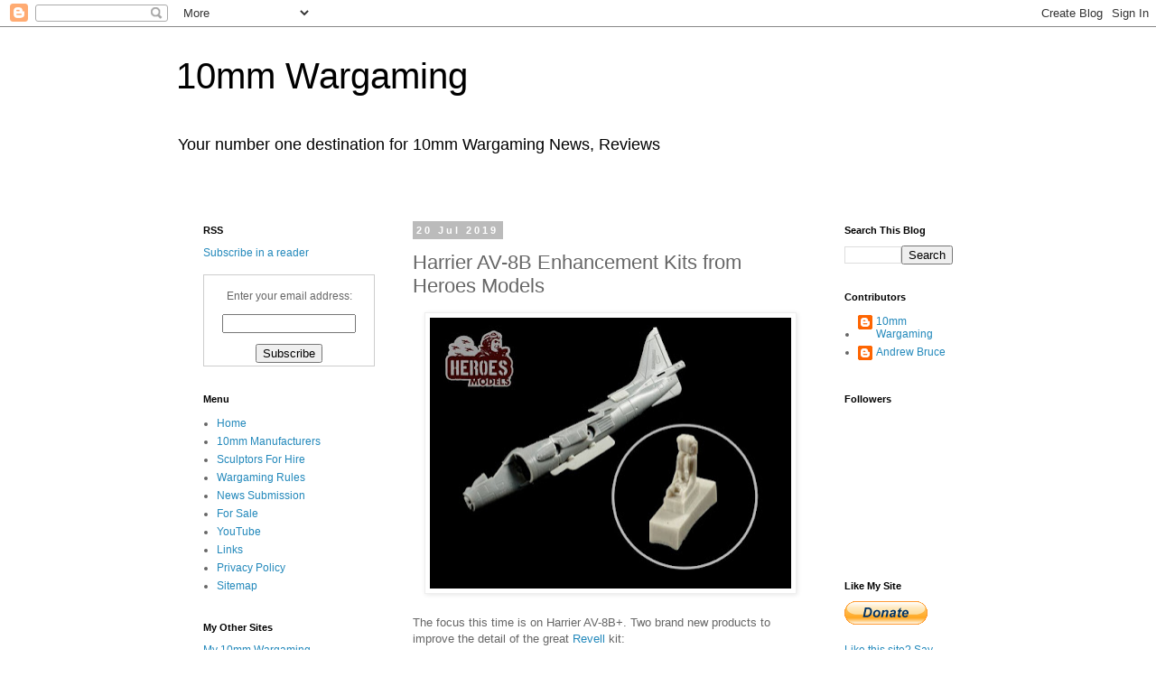

--- FILE ---
content_type: text/html; charset=UTF-8
request_url: https://www.10mm-wargaming.com/b/stats?style=BLACK_TRANSPARENT&timeRange=ALL_TIME&token=APq4FmB78cSLPAHxz2L2PQN-cVp57pKshkb5iBWDaI0NIRyXOC0Bd29v-Eg0pEvt3S9V2S4ipgjD5huDKHFTyhRVY-9SwxbP7A
body_size: 22
content:
{"total":2991702,"sparklineOptions":{"backgroundColor":{"fillOpacity":0.1,"fill":"#000000"},"series":[{"areaOpacity":0.3,"color":"#202020"}]},"sparklineData":[[0,35],[1,19],[2,35],[3,66],[4,100],[5,80],[6,45],[7,39],[8,43],[9,34],[10,45],[11,39],[12,68],[13,84],[14,22],[15,32],[16,43],[17,21],[18,23],[19,21],[20,14],[21,16],[22,11],[23,12],[24,11],[25,18],[26,39],[27,25],[28,23],[29,18]],"nextTickMs":63157}

--- FILE ---
content_type: text/html; charset=utf-8
request_url: https://www.google.com/recaptcha/api2/aframe
body_size: 268
content:
<!DOCTYPE HTML><html><head><meta http-equiv="content-type" content="text/html; charset=UTF-8"></head><body><script nonce="q3yD1_GYgyup5euZP8zXmw">/** Anti-fraud and anti-abuse applications only. See google.com/recaptcha */ try{var clients={'sodar':'https://pagead2.googlesyndication.com/pagead/sodar?'};window.addEventListener("message",function(a){try{if(a.source===window.parent){var b=JSON.parse(a.data);var c=clients[b['id']];if(c){var d=document.createElement('img');d.src=c+b['params']+'&rc='+(localStorage.getItem("rc::a")?sessionStorage.getItem("rc::b"):"");window.document.body.appendChild(d);sessionStorage.setItem("rc::e",parseInt(sessionStorage.getItem("rc::e")||0)+1);localStorage.setItem("rc::h",'1767028507114');}}}catch(b){}});window.parent.postMessage("_grecaptcha_ready", "*");}catch(b){}</script></body></html>

--- FILE ---
content_type: text/javascript; charset=UTF-8
request_url: https://www.10mm-wargaming.com/2019/07/harrier-av-8b-enhancement-kits-from.html?action=getFeed&widgetId=Feed1&widgetType=Feed&responseType=js&xssi_token=AOuZoY759WxHliBf7u7AkPWVqqRiSS7q0w%3A1767028503362
body_size: 252
content:
try {
_WidgetManager._HandleControllerResult('Feed1', 'getFeed',{'status': 'ok', 'feed': {'entries': [{'title': 'Morgue Stars (3nd Edition)', 'link': 'https://www.wargamevault.com/536551/morgue-stars-3nd-edition', 'publishedDate': '2025-11-29T04:05:03.000-08:00', 'author': ''}, {'title': 'Variant Rules for Silent War V2', 'link': 'https://www.wargamevault.com/547683/variant-rules-for-silent-war-v2', 'publishedDate': '2025-11-29T10:46:11.000-08:00', 'author': ''}, {'title': '3D STL Woodland terrain hex tile counter', 'link': 'https://www.wargamevault.com/547731/3d-stl-woodland-terrain-hex-tile-counter', 'publishedDate': '2025-11-29T18:35:15.000-08:00', 'author': ''}, {'title': 'Flanders-1302 Solitaire', 'link': 'https://www.wargamevault.com/547473/flanders-1302-solitaire', 'publishedDate': '2025-11-27T19:46:39.000-08:00', 'author': ''}, {'title': 'Swashbuckler', 'link': 'https://www.wargamevault.com/547521/swashbuckler', 'publishedDate': '2025-11-28T04:42:36.000-08:00', 'author': ''}], 'title': 'WargameVault.com Hottest Titles'}});
} catch (e) {
  if (typeof log != 'undefined') {
    log('HandleControllerResult failed: ' + e);
  }
}
